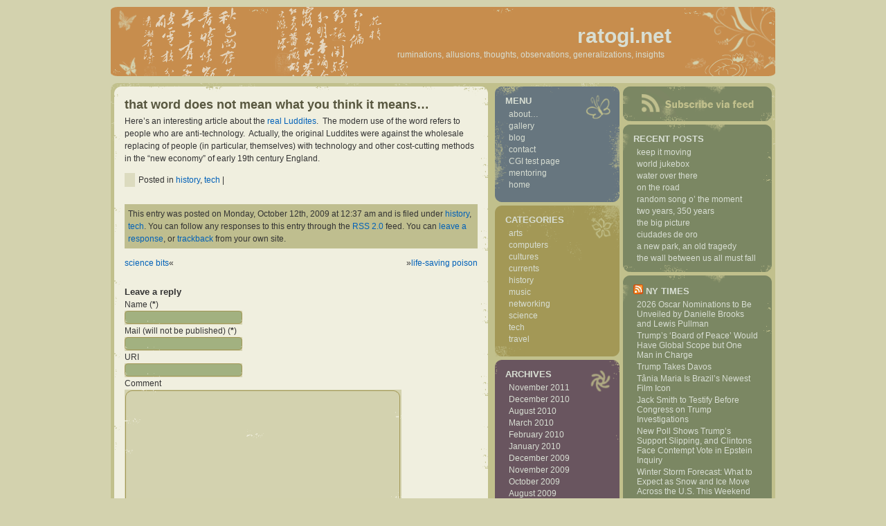

--- FILE ---
content_type: text/html; charset=UTF-8
request_url: https://ratogi.net/blog/2009/10/12/that-word-does-not-mean-what-you-think-it-means
body_size: 32744
content:
<!DOCTYPE html PUBLIC "-//W3C//DTD XHTML 1.0 Transitional//EN" "http://www.w3.org/TR/xhtml1/DTD/xhtml1-transitional.dtd">
<html xmlns="http://www.w3.org/1999/xhtml" lang="en-US">

<head profile="http://gmpg.org/xfn/11">
<meta http-equiv="Content-Type" content="text/html; charset=UTF-8" />

<title>ratogi.net  &raquo; Blog Archive   &raquo; that word does not mean what you think it means&#8230;</title>

<link rel="stylesheet" href="https://ratogi.net/wp-content/themes/page-style/style.css" type="text/css" media="screen" />
<link rel="alternate" type="application/rss+xml" title="RSS Feed" href="https://ratogi.net/feed" />
<link rel="pingback" href="https://ratogi.net/xmlrpc.php" />




<meta name='robots' content='max-image-preview:large' />
<link rel="alternate" type="application/rss+xml" title="ratogi.net &raquo; that word does not mean what you think it means&#8230; Comments Feed" href="https://ratogi.net/blog/2009/10/12/that-word-does-not-mean-what-you-think-it-means/feed" />
<link rel="alternate" title="oEmbed (JSON)" type="application/json+oembed" href="https://ratogi.net/wp-json/oembed/1.0/embed?url=https%3A%2F%2Fratogi.net%2Fblog%2F2009%2F10%2F12%2Fthat-word-does-not-mean-what-you-think-it-means" />
<style id='wp-img-auto-sizes-contain-inline-css' type='text/css'>
img:is([sizes=auto i],[sizes^="auto," i]){contain-intrinsic-size:3000px 1500px}
/*# sourceURL=wp-img-auto-sizes-contain-inline-css */
</style>
<style id='wp-emoji-styles-inline-css' type='text/css'>

	img.wp-smiley, img.emoji {
		display: inline !important;
		border: none !important;
		box-shadow: none !important;
		height: 1em !important;
		width: 1em !important;
		margin: 0 0.07em !important;
		vertical-align: -0.1em !important;
		background: none !important;
		padding: 0 !important;
	}
/*# sourceURL=wp-emoji-styles-inline-css */
</style>
<style id='wp-block-library-inline-css' type='text/css'>
:root{--wp-block-synced-color:#7a00df;--wp-block-synced-color--rgb:122,0,223;--wp-bound-block-color:var(--wp-block-synced-color);--wp-editor-canvas-background:#ddd;--wp-admin-theme-color:#007cba;--wp-admin-theme-color--rgb:0,124,186;--wp-admin-theme-color-darker-10:#006ba1;--wp-admin-theme-color-darker-10--rgb:0,107,160.5;--wp-admin-theme-color-darker-20:#005a87;--wp-admin-theme-color-darker-20--rgb:0,90,135;--wp-admin-border-width-focus:2px}@media (min-resolution:192dpi){:root{--wp-admin-border-width-focus:1.5px}}.wp-element-button{cursor:pointer}:root .has-very-light-gray-background-color{background-color:#eee}:root .has-very-dark-gray-background-color{background-color:#313131}:root .has-very-light-gray-color{color:#eee}:root .has-very-dark-gray-color{color:#313131}:root .has-vivid-green-cyan-to-vivid-cyan-blue-gradient-background{background:linear-gradient(135deg,#00d084,#0693e3)}:root .has-purple-crush-gradient-background{background:linear-gradient(135deg,#34e2e4,#4721fb 50%,#ab1dfe)}:root .has-hazy-dawn-gradient-background{background:linear-gradient(135deg,#faaca8,#dad0ec)}:root .has-subdued-olive-gradient-background{background:linear-gradient(135deg,#fafae1,#67a671)}:root .has-atomic-cream-gradient-background{background:linear-gradient(135deg,#fdd79a,#004a59)}:root .has-nightshade-gradient-background{background:linear-gradient(135deg,#330968,#31cdcf)}:root .has-midnight-gradient-background{background:linear-gradient(135deg,#020381,#2874fc)}:root{--wp--preset--font-size--normal:16px;--wp--preset--font-size--huge:42px}.has-regular-font-size{font-size:1em}.has-larger-font-size{font-size:2.625em}.has-normal-font-size{font-size:var(--wp--preset--font-size--normal)}.has-huge-font-size{font-size:var(--wp--preset--font-size--huge)}.has-text-align-center{text-align:center}.has-text-align-left{text-align:left}.has-text-align-right{text-align:right}.has-fit-text{white-space:nowrap!important}#end-resizable-editor-section{display:none}.aligncenter{clear:both}.items-justified-left{justify-content:flex-start}.items-justified-center{justify-content:center}.items-justified-right{justify-content:flex-end}.items-justified-space-between{justify-content:space-between}.screen-reader-text{border:0;clip-path:inset(50%);height:1px;margin:-1px;overflow:hidden;padding:0;position:absolute;width:1px;word-wrap:normal!important}.screen-reader-text:focus{background-color:#ddd;clip-path:none;color:#444;display:block;font-size:1em;height:auto;left:5px;line-height:normal;padding:15px 23px 14px;text-decoration:none;top:5px;width:auto;z-index:100000}html :where(.has-border-color){border-style:solid}html :where([style*=border-top-color]){border-top-style:solid}html :where([style*=border-right-color]){border-right-style:solid}html :where([style*=border-bottom-color]){border-bottom-style:solid}html :where([style*=border-left-color]){border-left-style:solid}html :where([style*=border-width]){border-style:solid}html :where([style*=border-top-width]){border-top-style:solid}html :where([style*=border-right-width]){border-right-style:solid}html :where([style*=border-bottom-width]){border-bottom-style:solid}html :where([style*=border-left-width]){border-left-style:solid}html :where(img[class*=wp-image-]){height:auto;max-width:100%}:where(figure){margin:0 0 1em}html :where(.is-position-sticky){--wp-admin--admin-bar--position-offset:var(--wp-admin--admin-bar--height,0px)}@media screen and (max-width:600px){html :where(.is-position-sticky){--wp-admin--admin-bar--position-offset:0px}}

/*# sourceURL=wp-block-library-inline-css */
</style><style id='global-styles-inline-css' type='text/css'>
:root{--wp--preset--aspect-ratio--square: 1;--wp--preset--aspect-ratio--4-3: 4/3;--wp--preset--aspect-ratio--3-4: 3/4;--wp--preset--aspect-ratio--3-2: 3/2;--wp--preset--aspect-ratio--2-3: 2/3;--wp--preset--aspect-ratio--16-9: 16/9;--wp--preset--aspect-ratio--9-16: 9/16;--wp--preset--color--black: #000000;--wp--preset--color--cyan-bluish-gray: #abb8c3;--wp--preset--color--white: #ffffff;--wp--preset--color--pale-pink: #f78da7;--wp--preset--color--vivid-red: #cf2e2e;--wp--preset--color--luminous-vivid-orange: #ff6900;--wp--preset--color--luminous-vivid-amber: #fcb900;--wp--preset--color--light-green-cyan: #7bdcb5;--wp--preset--color--vivid-green-cyan: #00d084;--wp--preset--color--pale-cyan-blue: #8ed1fc;--wp--preset--color--vivid-cyan-blue: #0693e3;--wp--preset--color--vivid-purple: #9b51e0;--wp--preset--gradient--vivid-cyan-blue-to-vivid-purple: linear-gradient(135deg,rgb(6,147,227) 0%,rgb(155,81,224) 100%);--wp--preset--gradient--light-green-cyan-to-vivid-green-cyan: linear-gradient(135deg,rgb(122,220,180) 0%,rgb(0,208,130) 100%);--wp--preset--gradient--luminous-vivid-amber-to-luminous-vivid-orange: linear-gradient(135deg,rgb(252,185,0) 0%,rgb(255,105,0) 100%);--wp--preset--gradient--luminous-vivid-orange-to-vivid-red: linear-gradient(135deg,rgb(255,105,0) 0%,rgb(207,46,46) 100%);--wp--preset--gradient--very-light-gray-to-cyan-bluish-gray: linear-gradient(135deg,rgb(238,238,238) 0%,rgb(169,184,195) 100%);--wp--preset--gradient--cool-to-warm-spectrum: linear-gradient(135deg,rgb(74,234,220) 0%,rgb(151,120,209) 20%,rgb(207,42,186) 40%,rgb(238,44,130) 60%,rgb(251,105,98) 80%,rgb(254,248,76) 100%);--wp--preset--gradient--blush-light-purple: linear-gradient(135deg,rgb(255,206,236) 0%,rgb(152,150,240) 100%);--wp--preset--gradient--blush-bordeaux: linear-gradient(135deg,rgb(254,205,165) 0%,rgb(254,45,45) 50%,rgb(107,0,62) 100%);--wp--preset--gradient--luminous-dusk: linear-gradient(135deg,rgb(255,203,112) 0%,rgb(199,81,192) 50%,rgb(65,88,208) 100%);--wp--preset--gradient--pale-ocean: linear-gradient(135deg,rgb(255,245,203) 0%,rgb(182,227,212) 50%,rgb(51,167,181) 100%);--wp--preset--gradient--electric-grass: linear-gradient(135deg,rgb(202,248,128) 0%,rgb(113,206,126) 100%);--wp--preset--gradient--midnight: linear-gradient(135deg,rgb(2,3,129) 0%,rgb(40,116,252) 100%);--wp--preset--font-size--small: 13px;--wp--preset--font-size--medium: 20px;--wp--preset--font-size--large: 36px;--wp--preset--font-size--x-large: 42px;--wp--preset--spacing--20: 0.44rem;--wp--preset--spacing--30: 0.67rem;--wp--preset--spacing--40: 1rem;--wp--preset--spacing--50: 1.5rem;--wp--preset--spacing--60: 2.25rem;--wp--preset--spacing--70: 3.38rem;--wp--preset--spacing--80: 5.06rem;--wp--preset--shadow--natural: 6px 6px 9px rgba(0, 0, 0, 0.2);--wp--preset--shadow--deep: 12px 12px 50px rgba(0, 0, 0, 0.4);--wp--preset--shadow--sharp: 6px 6px 0px rgba(0, 0, 0, 0.2);--wp--preset--shadow--outlined: 6px 6px 0px -3px rgb(255, 255, 255), 6px 6px rgb(0, 0, 0);--wp--preset--shadow--crisp: 6px 6px 0px rgb(0, 0, 0);}:where(.is-layout-flex){gap: 0.5em;}:where(.is-layout-grid){gap: 0.5em;}body .is-layout-flex{display: flex;}.is-layout-flex{flex-wrap: wrap;align-items: center;}.is-layout-flex > :is(*, div){margin: 0;}body .is-layout-grid{display: grid;}.is-layout-grid > :is(*, div){margin: 0;}:where(.wp-block-columns.is-layout-flex){gap: 2em;}:where(.wp-block-columns.is-layout-grid){gap: 2em;}:where(.wp-block-post-template.is-layout-flex){gap: 1.25em;}:where(.wp-block-post-template.is-layout-grid){gap: 1.25em;}.has-black-color{color: var(--wp--preset--color--black) !important;}.has-cyan-bluish-gray-color{color: var(--wp--preset--color--cyan-bluish-gray) !important;}.has-white-color{color: var(--wp--preset--color--white) !important;}.has-pale-pink-color{color: var(--wp--preset--color--pale-pink) !important;}.has-vivid-red-color{color: var(--wp--preset--color--vivid-red) !important;}.has-luminous-vivid-orange-color{color: var(--wp--preset--color--luminous-vivid-orange) !important;}.has-luminous-vivid-amber-color{color: var(--wp--preset--color--luminous-vivid-amber) !important;}.has-light-green-cyan-color{color: var(--wp--preset--color--light-green-cyan) !important;}.has-vivid-green-cyan-color{color: var(--wp--preset--color--vivid-green-cyan) !important;}.has-pale-cyan-blue-color{color: var(--wp--preset--color--pale-cyan-blue) !important;}.has-vivid-cyan-blue-color{color: var(--wp--preset--color--vivid-cyan-blue) !important;}.has-vivid-purple-color{color: var(--wp--preset--color--vivid-purple) !important;}.has-black-background-color{background-color: var(--wp--preset--color--black) !important;}.has-cyan-bluish-gray-background-color{background-color: var(--wp--preset--color--cyan-bluish-gray) !important;}.has-white-background-color{background-color: var(--wp--preset--color--white) !important;}.has-pale-pink-background-color{background-color: var(--wp--preset--color--pale-pink) !important;}.has-vivid-red-background-color{background-color: var(--wp--preset--color--vivid-red) !important;}.has-luminous-vivid-orange-background-color{background-color: var(--wp--preset--color--luminous-vivid-orange) !important;}.has-luminous-vivid-amber-background-color{background-color: var(--wp--preset--color--luminous-vivid-amber) !important;}.has-light-green-cyan-background-color{background-color: var(--wp--preset--color--light-green-cyan) !important;}.has-vivid-green-cyan-background-color{background-color: var(--wp--preset--color--vivid-green-cyan) !important;}.has-pale-cyan-blue-background-color{background-color: var(--wp--preset--color--pale-cyan-blue) !important;}.has-vivid-cyan-blue-background-color{background-color: var(--wp--preset--color--vivid-cyan-blue) !important;}.has-vivid-purple-background-color{background-color: var(--wp--preset--color--vivid-purple) !important;}.has-black-border-color{border-color: var(--wp--preset--color--black) !important;}.has-cyan-bluish-gray-border-color{border-color: var(--wp--preset--color--cyan-bluish-gray) !important;}.has-white-border-color{border-color: var(--wp--preset--color--white) !important;}.has-pale-pink-border-color{border-color: var(--wp--preset--color--pale-pink) !important;}.has-vivid-red-border-color{border-color: var(--wp--preset--color--vivid-red) !important;}.has-luminous-vivid-orange-border-color{border-color: var(--wp--preset--color--luminous-vivid-orange) !important;}.has-luminous-vivid-amber-border-color{border-color: var(--wp--preset--color--luminous-vivid-amber) !important;}.has-light-green-cyan-border-color{border-color: var(--wp--preset--color--light-green-cyan) !important;}.has-vivid-green-cyan-border-color{border-color: var(--wp--preset--color--vivid-green-cyan) !important;}.has-pale-cyan-blue-border-color{border-color: var(--wp--preset--color--pale-cyan-blue) !important;}.has-vivid-cyan-blue-border-color{border-color: var(--wp--preset--color--vivid-cyan-blue) !important;}.has-vivid-purple-border-color{border-color: var(--wp--preset--color--vivid-purple) !important;}.has-vivid-cyan-blue-to-vivid-purple-gradient-background{background: var(--wp--preset--gradient--vivid-cyan-blue-to-vivid-purple) !important;}.has-light-green-cyan-to-vivid-green-cyan-gradient-background{background: var(--wp--preset--gradient--light-green-cyan-to-vivid-green-cyan) !important;}.has-luminous-vivid-amber-to-luminous-vivid-orange-gradient-background{background: var(--wp--preset--gradient--luminous-vivid-amber-to-luminous-vivid-orange) !important;}.has-luminous-vivid-orange-to-vivid-red-gradient-background{background: var(--wp--preset--gradient--luminous-vivid-orange-to-vivid-red) !important;}.has-very-light-gray-to-cyan-bluish-gray-gradient-background{background: var(--wp--preset--gradient--very-light-gray-to-cyan-bluish-gray) !important;}.has-cool-to-warm-spectrum-gradient-background{background: var(--wp--preset--gradient--cool-to-warm-spectrum) !important;}.has-blush-light-purple-gradient-background{background: var(--wp--preset--gradient--blush-light-purple) !important;}.has-blush-bordeaux-gradient-background{background: var(--wp--preset--gradient--blush-bordeaux) !important;}.has-luminous-dusk-gradient-background{background: var(--wp--preset--gradient--luminous-dusk) !important;}.has-pale-ocean-gradient-background{background: var(--wp--preset--gradient--pale-ocean) !important;}.has-electric-grass-gradient-background{background: var(--wp--preset--gradient--electric-grass) !important;}.has-midnight-gradient-background{background: var(--wp--preset--gradient--midnight) !important;}.has-small-font-size{font-size: var(--wp--preset--font-size--small) !important;}.has-medium-font-size{font-size: var(--wp--preset--font-size--medium) !important;}.has-large-font-size{font-size: var(--wp--preset--font-size--large) !important;}.has-x-large-font-size{font-size: var(--wp--preset--font-size--x-large) !important;}
/*# sourceURL=global-styles-inline-css */
</style>

<style id='classic-theme-styles-inline-css' type='text/css'>
/*! This file is auto-generated */
.wp-block-button__link{color:#fff;background-color:#32373c;border-radius:9999px;box-shadow:none;text-decoration:none;padding:calc(.667em + 2px) calc(1.333em + 2px);font-size:1.125em}.wp-block-file__button{background:#32373c;color:#fff;text-decoration:none}
/*# sourceURL=/wp-includes/css/classic-themes.min.css */
</style>
<link rel="https://api.w.org/" href="https://ratogi.net/wp-json/" /><link rel="alternate" title="JSON" type="application/json" href="https://ratogi.net/wp-json/wp/v2/posts/339" /><link rel="EditURI" type="application/rsd+xml" title="RSD" href="https://ratogi.net/xmlrpc.php?rsd" />
<meta name="generator" content="WordPress 6.9" />
<link rel="canonical" href="https://ratogi.net/blog/2009/10/12/that-word-does-not-mean-what-you-think-it-means" />
<link rel='shortlink' href='https://ratogi.net/?p=339' />
</head>
<body>



<div id="header">
		<h1><a href="http://ratogi.net/">ratogi.net</a></h1>
		<div class="description">ruminations, allusions, thoughts, observations, generalizations, insights</div>
</div>



<hr />

	<div id="content">
	<div id="maincontent">
		<div class="topcorner"></div>
		<div class="contentpadding">
	
		
			<div class="post" id="post-339">
				<h2><a href="https://ratogi.net/blog/2009/10/12/that-word-does-not-mean-what-you-think-it-means" rel="bookmark" title="Permanent Link to that word does not mean what you think it means&#8230;">that word does not mean what you think it means&#8230;</a></h2>
				

				<div class="entry">
					<p>Here&#8217;s an interesting article about the <a href="http://arstechnica.com/tech-policy/news/2009/10/if-you-are-reading-this-post-you-are-not-a-luddite.ars" target="_blank">real Luddites</a>.  The modern use of the word refers to people who are anti-technology.  Actually, the original Luddites were against the wholesale replacing of people (in particular, themselves) with technology and other cost-cutting methods in the &#8220;new economy&#8221; of early 19th century England.</p>
				</div>

				<p class="postmetadata"> Posted in <a href="https://ratogi.net/blog/category/history" rel="category tag">history</a>, <a href="https://ratogi.net/blog/category/tech" rel="category tag">tech</a> | </p>
			</div>

						<div class="ping-track clear">
						This entry was posted
						on Monday, October 12th, 2009 at 12:37 am						and is filed under <a href="https://ratogi.net/blog/category/history" rel="category tag">history</a>, <a href="https://ratogi.net/blog/category/tech" rel="category tag">tech</a>.
						You can follow any responses to this entry through the <a href="https://ratogi.net/blog/2009/10/12/that-word-does-not-mean-what-you-think-it-means/feed">RSS 2.0</a> feed.

													You can <a href="#respond">leave a response</a>, or <a href="https://ratogi.net/blog/2009/10/12/that-word-does-not-mean-what-you-think-it-means/trackback" rel="trackback">trackback</a> from your own site.

											</div>	
			<div class="postnav">
			<div class="alignleft"><a href="https://ratogi.net/blog/2009/10/11/science-bits" rel="prev">science bits</a>&laquo;</div>
			<div class="alignright">&raquo;<a href="https://ratogi.net/blog/2009/10/15/life-saving-poison" rel="next">life-saving poison</a></div>
			<div class="clear"></div>
			</div>		
		
<!-- You can start editing here. -->

				<div id="comments" class="post-1">

   
		<!-- If comments are open, but there are no comments. -->
		
	 
					<div id="response">
						<h4 id="respond">Leave a reply</h4>
						<div class="form">
							<form  action="http://ratogi.net/wp-comments-post.php" method="post" id="commentform">
								<div class="inputs">

									<div class="input">Name (<b>*</b>)</div>
									<input type="text" name="author" id="author" value="" size="22" tabindex="1" />
									<div class="input">Mail (will not be published) (<b>*</b>)</div>
									<input type="text" name="email" id="email" value="" size="22" tabindex="2" />
									<div class="input">URI</div>
									<input type="text" name="url" id="url" value="" size="22" tabindex="3" />
								</div>
								<div class="message">

									<div class="input">Comment</div>
									<textarea name="comment" id="comment" cols="40" rows="10" tabindex="4"></textarea>
								</div>
								<div class="clear"></div>
								<div class="submit"><input type="submit" name="submit" id="submit" tabindex="5" value="Submit" /><input type="hidden" name="comment_post_ID" value="339" /></div>
								<p style="display: none;"><input type="hidden" id="akismet_comment_nonce" name="akismet_comment_nonce" value="23b83b331b" /></p><p style="display: none !important;" class="akismet-fields-container" data-prefix="ak_"><label>&#916;<textarea name="ak_hp_textarea" cols="45" rows="8" maxlength="100"></textarea></label><input type="hidden" id="ak_js_1" name="ak_js" value="22"/><script>document.getElementById( "ak_js_1" ).setAttribute( "value", ( new Date() ).getTime() );</script></p>							</form>
						</div>	
					</div>
				</div>
				

		

		
		<div class="navigation">
			<div class="alignleft"></div>
			<div class="alignright"></div>
		</div>

				</div>
	<div class="bottomcorner"></div>
	</div>
	<div id="sidebar">
	<div id="sidebar-left">
		
			<div class="sidebar-box s-menu">
			<h2>Menu</h2>
			<ul  id="menu">
	   	 		<li class="page_item page-item-131"><a href="https://ratogi.net/about">about&#8230;</a></li>
<li class="page_item page-item-484"><a href="https://ratogi.net/gallery">gallery</a></li>
<li class="page_item page-item-583"><a href="https://ratogi.net/blog">blog</a></li>
<li class="page_item page-item-598"><a href="https://ratogi.net/contact">contact</a></li>
<li class="page_item page-item-686"><a href="https://ratogi.net/cgi-test">CGI test page</a></li>
<li class="page_item page-item-93"><a href="https://ratogi.net/mentoring">mentoring</a></li>
				<li ><a href="http://ratogi.net/" title="Home">home</a></li>
			</ul>
			
			<div class="s-menub"></div>
			</div>
			
			<div class="sidebar-box s-category">
						<h2>Categories</h2>
			<ul>
				<li class="cat-item cat-item-7"><a href="https://ratogi.net/blog/category/arts">arts</a>
</li>
	<li class="cat-item cat-item-8"><a href="https://ratogi.net/blog/category/computers">computers</a>
</li>
	<li class="cat-item cat-item-6"><a href="https://ratogi.net/blog/category/cultures">cultures</a>
</li>
	<li class="cat-item cat-item-5"><a href="https://ratogi.net/blog/category/currents">currents</a>
</li>
	<li class="cat-item cat-item-4"><a href="https://ratogi.net/blog/category/history">history</a>
</li>
	<li class="cat-item cat-item-3"><a href="https://ratogi.net/blog/category/music">music</a>
</li>
	<li class="cat-item cat-item-11"><a href="https://ratogi.net/blog/category/networking">networking</a>
</li>
	<li class="cat-item cat-item-9"><a href="https://ratogi.net/blog/category/science">science</a>
</li>
	<li class="cat-item cat-item-10"><a href="https://ratogi.net/blog/category/tech">tech</a>
</li>
	<li class="cat-item cat-item-15"><a href="https://ratogi.net/blog/category/travel">travel</a>
</li>
			</ul>
			<div class="s-categoryb"></div>
			</div>
			
			<div class="sidebar-box s-ark">
			<h2>Archives</h2>
				<ul>
					<li><a href='https://ratogi.net/blog/2011/11'>November 2011</a></li>
	<li><a href='https://ratogi.net/blog/2010/12'>December 2010</a></li>
	<li><a href='https://ratogi.net/blog/2010/08'>August 2010</a></li>
	<li><a href='https://ratogi.net/blog/2010/03'>March 2010</a></li>
	<li><a href='https://ratogi.net/blog/2010/02'>February 2010</a></li>
	<li><a href='https://ratogi.net/blog/2010/01'>January 2010</a></li>
	<li><a href='https://ratogi.net/blog/2009/12'>December 2009</a></li>
	<li><a href='https://ratogi.net/blog/2009/11'>November 2009</a></li>
	<li><a href='https://ratogi.net/blog/2009/10'>October 2009</a></li>
	<li><a href='https://ratogi.net/blog/2009/08'>August 2009</a></li>
	<li><a href='https://ratogi.net/blog/2009/07'>July 2009</a></li>
	<li><a href='https://ratogi.net/blog/2009/04'>April 2009</a></li>
	<li><a href='https://ratogi.net/blog/2009/03'>March 2009</a></li>
	<li><a href='https://ratogi.net/blog/2009/02'>February 2009</a></li>
	<li><a href='https://ratogi.net/blog/2009/01'>January 2009</a></li>
	<li><a href='https://ratogi.net/blog/2008/12'>December 2008</a></li>
	<li><a href='https://ratogi.net/blog/2008/10'>October 2008</a></li>
	<li><a href='https://ratogi.net/blog/2008/07'>July 2008</a></li>
	<li><a href='https://ratogi.net/blog/2008/06'>June 2008</a></li>
	<li><a href='https://ratogi.net/blog/2008/05'>May 2008</a></li>
	<li><a href='https://ratogi.net/blog/2008/04'>April 2008</a></li>
	<li><a href='https://ratogi.net/blog/2008/03'>March 2008</a></li>
	<li><a href='https://ratogi.net/blog/2008/02'>February 2008</a></li>
				</ul>
			
			<div class="s-arkb"></div>
			</div>
			<div class="sidebar-box s-menu">
			<div class="s-menub"></div>
			</div>
			<div class="sidebar-box s-category">			
			<div class="s-categoryb"></div>
			</div>



			<div class="sidebar-box s-ark">
			
			<div class="s-arkb"></div>
			</div>
			
	</div>

	<div id="sidebar-right">
			<div id="subfeed" >	
				<a href="https://ratogi.net/feed"><img height="50" border="0" width="215" alt="Sub via feed" title="Sub via feed" src="https://ratogi.net/wp-content/themes/page-style/img/feed.gif"/></a>
			</div>
				
		<div class="s-right sidebar-box">
		<h2>Recent Posts</h2>
		<ul>
											<li>
					<a href="https://ratogi.net/blog/2011/11/17/keep-it-moving">keep it moving</a>
									</li>
											<li>
					<a href="https://ratogi.net/blog/2010/12/22/world-jukebox">world jukebox</a>
									</li>
											<li>
					<a href="https://ratogi.net/blog/2010/08/29/water-over-there">water over there</a>
									</li>
											<li>
					<a href="https://ratogi.net/blog/2010/08/25/on-the-road">on the road</a>
									</li>
											<li>
					<a href="https://ratogi.net/blog/2010/03/29/random-song-o-the-moment-9">random song o&#8217; the moment</a>
									</li>
											<li>
					<a href="https://ratogi.net/blog/2010/02/15/two-years-350-years">two years, 350 years</a>
									</li>
											<li>
					<a href="https://ratogi.net/blog/2010/01/13/the-big-picture">the big picture</a>
									</li>
											<li>
					<a href="https://ratogi.net/blog/2009/12/23/ciudades-de-oro">ciudades de oro</a>
									</li>
											<li>
					<a href="https://ratogi.net/blog/2009/11/12/a-new-park-an-old-tragedy">a new park, an old tragedy</a>
									</li>
											<li>
					<a href="https://ratogi.net/blog/2009/11/09/the-wall-between-us-all-must-fall">the wall between us all must fall</a>
									</li>
					</ul>

		<div class="s-rightb"></div></div><div class="s-right sidebar-box"><h2><a class="rsswidget rss-widget-feed" href="http://www.nytimes.com/services/xml/rss/nyt/HomePage.xml"><img class="rss-widget-icon" style="border:0" width="14" height="14" src="https://ratogi.net/wp-includes/images/rss.png" alt="RSS" loading="lazy" /></a> <a class="rsswidget rss-widget-title" href="https://www.nytimes.com/">NY Times</a></h2><ul><li><a class='rsswidget' href='https://www.nytimes.com/2026/01/22/business/media/oscar-nominations-announcement.html'>2026 Oscar Nominations to Be Unveiled by Danielle Brooks and Lewis Pullman</a></li><li><a class='rsswidget' href='https://www.nytimes.com/2026/01/21/us/politics/trump-board-peace-united-nations.html'>Trump’s ‘Board of Peace’ Would Have Global Scope but One Man in Charge</a></li><li><a class='rsswidget' href='https://www.nytimes.com/2026/01/22/briefing/trump-takes-davos.html'>Trump Takes Davos</a></li><li><a class='rsswidget' href='https://www.nytimes.com/2026/01/22/world/americas/tania-maria-brazil-the-secret-agent.html'>Tânia Maria Is Brazil’s Newest Film Icon</a></li><li><a class='rsswidget' href='https://www.nytimes.com/2026/01/22/us/politics/jack-smith-trump-testimony-congress.html'>Jack Smith to Testify Before Congress on Trump Investigations</a></li><li><a class='rsswidget' href='https://www.nytimes.com/2026/01/22/podcasts/the-headlines/trump-poll-clintons-epstein-inquiry.html'>New Poll Shows Trump’s Support Slipping, and Clintons Face Contempt Vote in Epstein Inquiry</a></li><li><a class='rsswidget' href='https://www.nytimes.com/2026/01/22/weather/winter-storm-forecast-snow-ice.html'>Winter Storm Forecast: What to Expect as Snow and Ice Move Across the U.S. This Weekend</a></li><li><a class='rsswidget' href='https://www.nytimes.com/2026/01/22/opinion/trump-davos-greenland-minnesota.html'>Donald Trump, Live From Davos</a></li><li><a class='rsswidget' href='https://www.nytimes.com/2026/01/22/upshot/trump-poll-analysis-times-siena.html'>The Voters Who Have Taken a U-Turn on Trump</a></li><li><a class='rsswidget' href='https://www.nytimes.com/2026/01/22/us/murder-rate-drop-report.html'>Murder Rate Drops to Lowest Level Since at Least 1900, New Report Says</a></li></ul><div class="s-rightb"></div></div>				
			<div class="sidebar-box s-right">	
					
<div id="search_form">
<form action="https://ratogi.net/"  method="get" >
  <div>
  <input type="text" onfocus="if(this.value=='Search') this.value='';" onblur="if(this.value=='') this.value='Search';" value="Search" size="40" class="srchinput" name="s"/>
    <input type="submit" id="searchsubmit"  class="search_btn" value="Search" />
  </div>
</form>

</div>


			<div class="s-rightb"></div>
			</div>

	</div>

	</div>

<div class="clear"></div>
	</div>
	<div id="footer">
			<p id="footer-left">&copy; 1994-2010 ratogi.</p><p>
			<p id="footer-right">"Every great and deep difficulty bears in itself its own solution. It forces us to change our thinking in order to find it."<br>-- Niels Bohr </p>
<!--
			<p id="footer-right">Powered by <a href="http://wordpress.org" title="wordpress.org">WordPress</a>, Designed by <a href="http://www.pagemod.cn/" title="page">page</a>.
			<a href="http://validator.w3.org/check/referer" title="This page validates as XHTML 1.0 Transitional">Valid <abbr title="eXtensible HyperText Markup Language">XHTML</abbr></a>
					<a href="http://gmpg.org/xfn/"><abbr title="XHTML Friends Network">XFN</abbr></a></p>

-->
		<!-- 32 queries. 0.189 seconds. -->
		
	
	</div>

		<script type="speculationrules">
{"prefetch":[{"source":"document","where":{"and":[{"href_matches":"/*"},{"not":{"href_matches":["/wp-*.php","/wp-admin/*","/wp-content/uploads/*","/wp-content/*","/wp-content/plugins/*","/wp-content/themes/page-style/*","/*\\?(.+)"]}},{"not":{"selector_matches":"a[rel~=\"nofollow\"]"}},{"not":{"selector_matches":".no-prefetch, .no-prefetch a"}}]},"eagerness":"conservative"}]}
</script>
<script defer type="text/javascript" src="https://ratogi.net/wp-content/plugins/akismet/_inc/akismet-frontend.js?ver=1765096953" id="akismet-frontend-js"></script>
<script id="wp-emoji-settings" type="application/json">
{"baseUrl":"https://s.w.org/images/core/emoji/17.0.2/72x72/","ext":".png","svgUrl":"https://s.w.org/images/core/emoji/17.0.2/svg/","svgExt":".svg","source":{"concatemoji":"https://ratogi.net/wp-includes/js/wp-emoji-release.min.js?ver=6.9"}}
</script>
<script type="module">
/* <![CDATA[ */
/*! This file is auto-generated */
const a=JSON.parse(document.getElementById("wp-emoji-settings").textContent),o=(window._wpemojiSettings=a,"wpEmojiSettingsSupports"),s=["flag","emoji"];function i(e){try{var t={supportTests:e,timestamp:(new Date).valueOf()};sessionStorage.setItem(o,JSON.stringify(t))}catch(e){}}function c(e,t,n){e.clearRect(0,0,e.canvas.width,e.canvas.height),e.fillText(t,0,0);t=new Uint32Array(e.getImageData(0,0,e.canvas.width,e.canvas.height).data);e.clearRect(0,0,e.canvas.width,e.canvas.height),e.fillText(n,0,0);const a=new Uint32Array(e.getImageData(0,0,e.canvas.width,e.canvas.height).data);return t.every((e,t)=>e===a[t])}function p(e,t){e.clearRect(0,0,e.canvas.width,e.canvas.height),e.fillText(t,0,0);var n=e.getImageData(16,16,1,1);for(let e=0;e<n.data.length;e++)if(0!==n.data[e])return!1;return!0}function u(e,t,n,a){switch(t){case"flag":return n(e,"\ud83c\udff3\ufe0f\u200d\u26a7\ufe0f","\ud83c\udff3\ufe0f\u200b\u26a7\ufe0f")?!1:!n(e,"\ud83c\udde8\ud83c\uddf6","\ud83c\udde8\u200b\ud83c\uddf6")&&!n(e,"\ud83c\udff4\udb40\udc67\udb40\udc62\udb40\udc65\udb40\udc6e\udb40\udc67\udb40\udc7f","\ud83c\udff4\u200b\udb40\udc67\u200b\udb40\udc62\u200b\udb40\udc65\u200b\udb40\udc6e\u200b\udb40\udc67\u200b\udb40\udc7f");case"emoji":return!a(e,"\ud83e\u1fac8")}return!1}function f(e,t,n,a){let r;const o=(r="undefined"!=typeof WorkerGlobalScope&&self instanceof WorkerGlobalScope?new OffscreenCanvas(300,150):document.createElement("canvas")).getContext("2d",{willReadFrequently:!0}),s=(o.textBaseline="top",o.font="600 32px Arial",{});return e.forEach(e=>{s[e]=t(o,e,n,a)}),s}function r(e){var t=document.createElement("script");t.src=e,t.defer=!0,document.head.appendChild(t)}a.supports={everything:!0,everythingExceptFlag:!0},new Promise(t=>{let n=function(){try{var e=JSON.parse(sessionStorage.getItem(o));if("object"==typeof e&&"number"==typeof e.timestamp&&(new Date).valueOf()<e.timestamp+604800&&"object"==typeof e.supportTests)return e.supportTests}catch(e){}return null}();if(!n){if("undefined"!=typeof Worker&&"undefined"!=typeof OffscreenCanvas&&"undefined"!=typeof URL&&URL.createObjectURL&&"undefined"!=typeof Blob)try{var e="postMessage("+f.toString()+"("+[JSON.stringify(s),u.toString(),c.toString(),p.toString()].join(",")+"));",a=new Blob([e],{type:"text/javascript"});const r=new Worker(URL.createObjectURL(a),{name:"wpTestEmojiSupports"});return void(r.onmessage=e=>{i(n=e.data),r.terminate(),t(n)})}catch(e){}i(n=f(s,u,c,p))}t(n)}).then(e=>{for(const n in e)a.supports[n]=e[n],a.supports.everything=a.supports.everything&&a.supports[n],"flag"!==n&&(a.supports.everythingExceptFlag=a.supports.everythingExceptFlag&&a.supports[n]);var t;a.supports.everythingExceptFlag=a.supports.everythingExceptFlag&&!a.supports.flag,a.supports.everything||((t=a.source||{}).concatemoji?r(t.concatemoji):t.wpemoji&&t.twemoji&&(r(t.twemoji),r(t.wpemoji)))});
//# sourceURL=https://ratogi.net/wp-includes/js/wp-emoji-loader.min.js
/* ]]> */
</script>

</body>
</html>


--- FILE ---
content_type: text/css
request_url: https://ratogi.net/wp-content/themes/page-style/style.css
body_size: 7894
content:
/*
THEME NAME: page-style
THEME URI: http://www.pagemod.cn/2008/10/page-style-released.html
Description: 3-column wordpress theme , created by<a href="http://www.pagemod.cn/">page</a>.
VERSION: 1.3
AUTHOR: page
AUTHOR URI: http://www.pagemod.cn
TAGS: Three columns, widget ready,fixed width,valid XHTML,simple,widgets,clean,right sidebar

	The CSS, XHTML and design is released under GPL:
	http://www.opensource.org/licenses/gpl-license.php
*/

/* Begin html tags */
* { margin:0; padding:0; list-style-type: none;} 
body {font-size: 62.5%; /* Resets 1em to 10px */font-family: 'Lucida Grande', Verdana, Arial, Sans-Serif;background: #D3D2AE;color: #333;margin:10px auto;height:auto;}
hr{display: none;}
a{color: #0161B9;text-decoration: none;}
a:hover {color: #C78D4D;text-decoration: underline;}
h2{font-size:1.5em;}
h3,h4{font-size:1.1em;font-weight:bold;}
small{font-size:1em;}
.clear{clear:both;}
/* End html tags */

/* Begin Structure */
#header {background: #C78D4D url(img/header.gif) no-repeat;width: 960px;height:100px;margin:auto;color:#D8DED3;font-size:1.2em;}
#content{width:950px;margin:10px auto;font-size:1.2em;background:#C1C08C url(img/content.gif) no-repeat top center; padding:5px}
#maincontent{background:#F0EFDF url(img/contentback.gif) repeat-y;float:left;width:540px;line-height:1.5em;}
#sidebar{float:right;width:400px;color:#C6C5A1;}
#sidebar-left{float:left;width:180px;}
#sidebar-right{float:right;width:215px;}
#footer{background: url(img/footer.gif) no-repeat;width:840px;height:60px;margin:auto;font-size:1.2em;padding:20px 0 0 120px;color:#ccc;}
*html #sidebar-right{clear:right;}

/* End Structure */

/* begin header*/
#header h1{font-size:2.5em;padding:25px 150px 0 0px;text-align:right;}
#header h1 a{color:#D8DED3;}
.description{padding:3px 160px 0 0;text-align:right;}
/* End header*/

/* begin maincontent*/
.contentpadding{padding:2px 15px;z-index:10px;}
.topcorner{background: url(img/contentt.gif) no-repeat top center;height:15px;}
.bottomcorner{background: url(img/contentb.gif) no-repeat bottom center;height:15px;}

#maincontent a:hover{color:#C78D4D;}
#maincontent h2 a{color:#58573F;}
.entry{margin-top:0.5em;overflow:hidden;}

.entry p {margin-bottom:0.5em;}
.entry ol {padding: 0 0 0 35px;list-style-type:decimal;}
.entry ul {list-style-type:none;}
.entry ul li{padding: 0 0 0 15px;background: url(img/ol.gif) no-repeat left center;margin-left:10px;}
.entry img {border:medium none;}
.entry table {border:1px solid #A39856;}
.entry table tr th{padding:1px 10px;background:#C5CFB0;}
.entry table tr td{padding:2px 10px;background:#DDD9C0;}

.entry blockquote,.entry pre{margin:10px 20px;padding:5px;background:#DCDBA5;overflow:hidden;}
.postmetadata{padding:1px 5px;margin:0.5em 0 25px;border-left:15px solid #DCDBBF;}

.ping-track{padding:5px;background:#BFBE8F;}
.postnav{margin:1em 0;}
/* End maincontent */

/* Begin sidebar */
.sidebar-box{margin-bottom:5px;background:#7B8763;padding-top:8px;}
#sidebar h2{padding:5px 0 5px 15px;text-transform:uppercase;font-size:1.1em;color:#D8DED3;}
#sidebar li{list-style-position:inside;}
#sidebar ul li{padding:0 20px;margin-bottom:3px;list-style-position:outside;}
#sidebar ul li a{color:#D8DED3;}
#sidebar img{border:0;}
#sidebar a{color:#D8DED3;}

.s-menu{background:#67767F url(img/smenut.gif) no-repeat;}
.s-menub{background:url(img/smenub.gif) no-repeat bottom;height:15px}
.s-category{background:#a39856 url(img/scatet.gif) no-repeat;}
.s-categoryb{background:url(img/scateb.gif) no-repeat bottom;height:15px}
.s-ark{background:#69555f url(img/sarkt.gif) no-repeat;}
.s-arkb{background:url(img/sarkb.gif) no-repeat bottom;height:15px;}
.s-roll{background:#a39856 url(img/scatet.gif) no-repeat;}
.s-rollb{background:url(img/scateb.gif) no-repeat bottom;height:10px;}
.s-right{background:#7B8763 url(img/srightt.gif) no-repeat;}
.s-rightb{background:url(img/srightb.gif) no-repeat bottom;height:10px;}

#myworks ul li{margin-left:-20px;}

#subfeed{margin-bottom:5px;}
.textwidget{padding:0 15px;}
/* End sidebar */


/* Begin footer */
#footer a{color:#ccc;text-decoration: none;}
#footer a:hover{text-decoration: underline;}
/* End footer */


/* Begin wp-tags*/
img.centered {display: block;margin-left: auto;margin-right: auto;}
img.alignright {padding: 4px;margin: 0 0 2px 7px;display: inline;}
img.alignleft {padding: 4px;margin: 0 7px 2px 0;display: inline;}

.aligncenter {
	display: block;
	margin-left: auto;
	margin-right: auto;
}

.aligncenter,div.aligncenter {display: block;margin-left: auto;margin-right: auto;}
.alignright {float: right;}
.alignleft {float: left}

.wp-caption {border: 1px solid #ddd;text-align: center;background-color: #f3f3f3;padding-top: 4px;margin: 10px;
   /* optional rounded corners for browsers that support it */
   -moz-border-radius: 3px;
   -khtml-border-radius: 3px;
   -webkit-border-radius: 3px;
   border-radius: 3px;
}

.wp-caption img {margin: 0;padding: 0;border: 0 none;}

.wp-caption p.wp-caption-text {line-height: 17px; padding: 0 4px 5px; margin: 0;}

#wp-calendar{width:100%;color:#C1C08C;text-align:center;}
#wp-calendar a{color:#DADAB7;}
#wp-calendar td { text-align:center;}
#wp-calendar tfoot{width:100%;}
/* End wp-tags */

/* Begin comments*/
.message{width:100%;}
#response{margin-top:2em;}
.message-by{float:left;}
.message-count{float:right;}
.message-content{border:1px solid #ddd;padding:5px;margin-top:10px;}
.alt{background:#DCDBBF;}
.message-entry{border-top:1px solid #ddd;}
.submit{margin-top:10px;}

.avatar-place{}
.inputs input{background:#A2B180;border:0;padding:2px;background: #A2B180 url(img/input.gif) no-repeat top center;width:166px;height:16px;}
.message textarea{border:0;width:380px;height:180px;overflow:hidden;background: #A2B180 url(img/textarea.gif) no-repeat top center;padding:10px;}
.submit input{border:0;width:60px;height:30px;background: #A2B180 url(img/submit.gif) no-repeat top left;color:#fff;}
/* End comments */

.editComment, .editableComment, .textComment{display: inline;}
.comment-childs{margin: 5px 2px 2px 4px;padding: 4px 2px 2px 4px;background-color: #D3D2AE;}
.chalt{background-color: #BFBE8F;}
#newcomment{border:1px dashed #777;width:90%;}
#newcommentsubmit{color:red;}
.adminreplycomment{border:1px dashed #777;width:99%;margin:4px;padding:4px;}
.mvccls{color: #999;}
			
/* Google ICS */
#search_form{width:180px;margin:0px;background:url(img/search_bg.gif) no-repeat;height:33px; margin:3px 0 0 18px;}
#search_form input{float:left;padding:10px 10px 0;width:130px;border:0;color:#7B8763;background:none;font-size:12px;height:19px;}
#search_form input.search_btn{float:left;margin:4px 0 0 ;padding:0;width:25px;border:0;background:url(img/search_button.gif) no-repeat;text-indent:-999em;height:25px;cursor:pointer;}
/* end Google ICS */


/* pagenav*/
	.wp-pagenavi {position:relative; left:10px; z-index:300; }
	.wp-pagenavi a, .wp-pagenavi a:link, .wp-pagenavi a:active  {float:left;  background:#BFBE8F  !important; padding:3px 8px !important; color:#555 !important; margin:0 3px 0 0 !important; border:none !important;}
	.wp-pagenavi a:hover {background:#C78D4D !important; color:#eee !important; text-decoration:none; border:none !important;}
	.wp-pagenavi span.pages {float:left; padding: 3px 10px !important; margin: 0px 3px 0px 0px !important; color: #555 !important; border: none !important;	background:#8C9862 !important;}
	.wp-pagenavi span.current {float:left; background:#8C9862  !important;  padding:3px 5px !important; color:#555 !important; margin:0 3px 0 0 !important; border:none !important;}
	.wp-pagenavi span.extend {float:left;  background:none !important;  padding:3px 5px !important; color:#602600 !important; margin:0 3px 0 0 !important; border:none !important;}
/* end pagenav */
